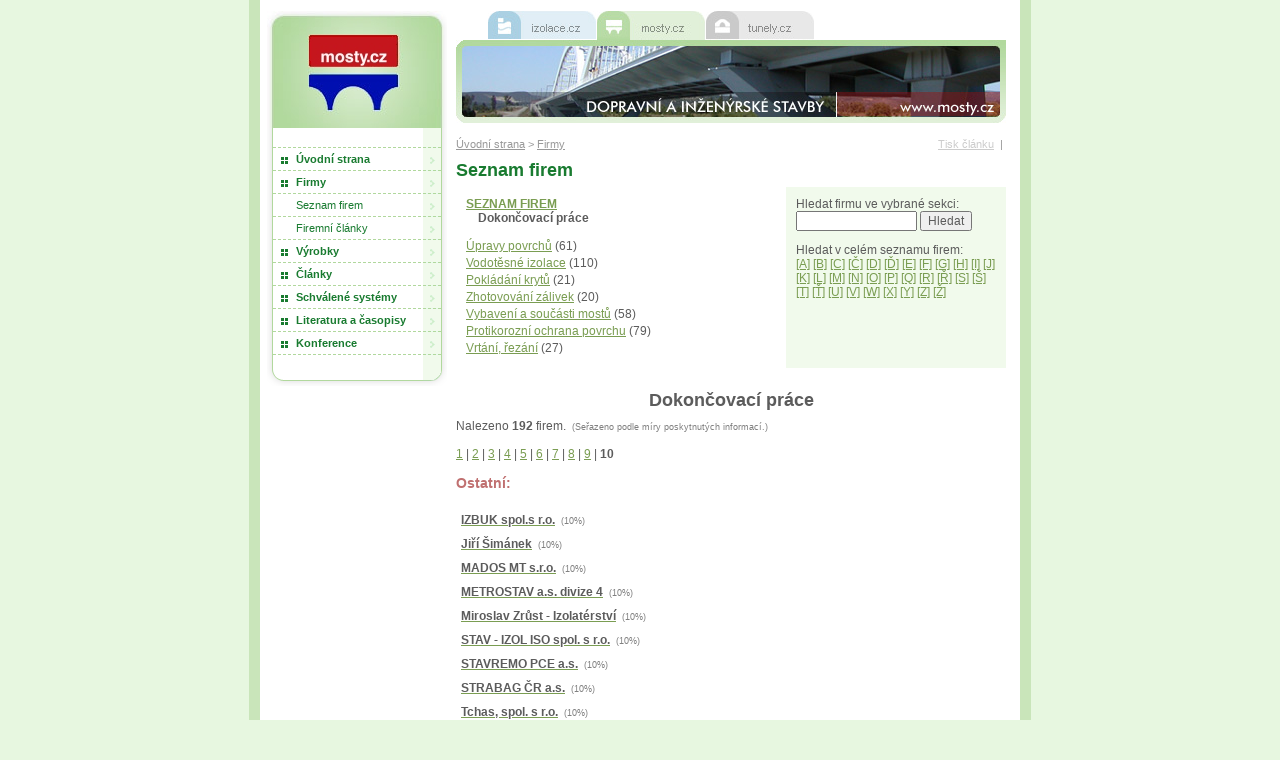

--- FILE ---
content_type: text/html
request_url: http://mosty.cz/archiv/index58d7.html?module=ActiveWeb&page=nexum&s=&CategoryID=279&nxpage=firmy&nxModul=MoFirmy&kA=4&str=9
body_size: 26365
content:


<!-- powered by ActiveWeb 3.0., (c) 2003 LOMTEC.com,  www.lomtec.com -->
<!DOCTYPE HTML PUBLIC "-//W3C//DTD HTML 4.0 Transitional//EN">
<html>

<!-- Mirrored from www.mosty.cz/index.asp?module=ActiveWeb&page=nexum&s=&CategoryID=279&nxpage=firmy&nxModul=MoFirmy&kA=4&str=9 by HTTrack Website Copier/3.x [XR&CO'2014], Fri, 01 Mar 2024 16:55:04 GMT -->
<head>
<!--- HTML meta tags --->
<title>MOSTY.CZ - Firmy</title>
<meta http-equiv="author" name="author" content="nexum Trilog s.r.o. / www.nexum.cz">
<meta name="description" content="Portál zaměřující se na odborné informace v oblasti mostních konstrukcí. Naleznete zde velké množství databází specializovaných stavebních firem, výrobků, systémů schválených pro dané konstrukce, kalendář specializovaných akcí, výstav a konferencí.">
<meta name="keywords" content="Izolace, poruchy, články, firmy, výrobky, legislativa, stavebnictví, mosty, konference">
<meta name="copyright" content="A.W.A.L. s.r.o.">
<meta name="publisher" content="">
<meta name="publisher-email" content="">
<meta name="content-language" content="cz">
<meta http-equiv="content-style-type" content="text/css">
<meta http-equiv="content-type" content="text/html; charset=Windows-1250">

<!--- project css file --->
<link href="styles/style-mosty.css" rel="stylesheet" type="text/css">	

<!--- common javascript files --->
<script language="JavaScript" src="js/lomtec.js" type="text/javascript"></script>
<script type="text/javascript" language="JavaScript1.2" src="js/stm31.js"></script>	
</head>


<body>

<!--- BROWSE & EDIT --->
<!--- browse & edit implementation, it is important to put this code immediatelly after body HTML tag --->


<!-- pocitadlo TOPLIST -->
<a href="http://www.toplist.cz/" ><script language="JavaScript" type="text/javascript">
<!--
document.write ('<img src="http://toplist.cz/dot.asp?id=132681&amp;http='+escape(document.referrer)+'&amp;wi='+escape(window.screen.width)+'&he='+escape(window.screen.height)+'&amp;cd='+escape(window.screen.colorDepth)+'&amp;t='+escape(document.title)+'" width="1" height="1" border=0 alt="TOPlist" />'); 
//--></script><noscript><img SRC="http://toplist.cz/dot.asp?id=132681" border="0"
alt="TOPlist" width="1" height="1" /></noscript></a><BR>
<!-- pocitadlo TOPLIST - konec -->


<div class="forSky">

<div class="main">

<div class="leva">
	<div class="logo"><a href="index-2.html"><img src="images-mosty/logo.jpg" width="180" height="117" alt="IZOLACE" border="0"><br><img src="images-mosty/spacer_logo.gif" width="180" height="19" alt="" border="0"></a></div>
		<!-- MENU -->
		<div class="menu">
			
		<table cellpadding="0" cellspacing="0" border="0" width="180" class="menuTab">

			  <tr>
				<td height="1"><img src="images-mosty/menu_predel.gif" width="180" height="1" alt="" border="0"></td>
			  </tr>		
			  <tr>
				<td onMouseOver="this.style.background='url(images-mosty/menu_on.gif)'" onMouseOut="this.style.background='url(images-mosty/menu.gif)'"><a href="index-2.html"  class="linkMenu">Úvodní strana</a></td>
			  </tr>

			  <tr>
				<td height="1"><img src="images-mosty/menu_predel.gif" width="180" height="1" alt="" border="0"></td>
			  </tr>		
			  <tr>
				<td onMouseOver="this.style.background='url(images-mosty/menu_on.gif)'" onMouseOut="this.style.background='url(images-mosty/menu.gif)'"><a href="index9d65.html?module=ActiveWeb&amp;page=nexum&amp;categoryID=279&amp;nxModul=MoFirmy&amp;nxPage=firmy"  class="linkMenu">Firmy</a></td>
			  </tr>

					  <tr>
						<td height="1"><img src="images-mosty/menu_predel.gif" width="180" height="1" alt="" border="0"></td>
					  </tr>
					  <tr>
						<td onMouseOver="this.style.background='url(images-mosty/menu_submenu_on.gif)'" onMouseOut="this.style.background='url(images-mosty/menu_submenu.gif)'" class="submenu1"><a href="index9d65.html?module=ActiveWeb&amp;page=nexum&amp;categoryID=279&amp;nxModul=MoFirmy&amp;nxPage=firmy"  class="linkMenuSub">Seznam firem</a></td>
					  </tr>

					  <tr>
						<td height="1"><img src="images-mosty/menu_predel.gif" width="180" height="1" alt="" border="0"></td>
					  </tr>
					  <tr>
						<td onMouseOver="this.style.background='url(images-mosty/menu_submenu_on.gif)'" onMouseOut="this.style.background='url(images-mosty/menu_submenu.gif)'" class="submenu1"><a href="indexea02.html?module=ActiveWeb&amp;page=articles&amp;CategoryID=1409"  class="linkMenuSub">Firemní články</a></td>
					  </tr>

			  <tr>
				<td height="1"><img src="images-mosty/menu_predel.gif" width="180" height="1" alt="" border="0"></td>
			  </tr>		
			  <tr>
				<td onMouseOver="this.style.background='url(images-mosty/menu_on.gif)'" onMouseOut="this.style.background='url(images-mosty/menu.gif)'"><a href="index4447.html?module=ActiveWeb&amp;page=nexum&amp;categoryID=280&amp;nxModul=MoVyrobky&amp;nxPage=vyrobky"  class="linkMenu">Výrobky</a></td>
			  </tr>

			  <tr>
				<td height="1"><img src="images-mosty/menu_predel.gif" width="180" height="1" alt="" border="0"></td>
			  </tr>		
			  <tr>
				<td onMouseOver="this.style.background='url(images-mosty/menu_on.gif)'" onMouseOut="this.style.background='url(images-mosty/menu.gif)'"><a href="index9e22.html?module=ActiveWeb&amp;page=articles&amp;CategoryID=337"  class="linkMenu">Články</a></td>
			  </tr>

			  <tr>
				<td height="1"><img src="images-mosty/menu_predel.gif" width="180" height="1" alt="" border="0"></td>
			  </tr>		
			  <tr>
				<td onMouseOver="this.style.background='url(images-mosty/menu_on.gif)'" onMouseOut="this.style.background='url(images-mosty/menu.gif)'"><a href="index667b.html?module=ActiveWeb&amp;page=WebPage&amp;s=schavele_seznam"  class="linkMenu">Schválené systémy</a></td>
			  </tr>

			  <tr>
				<td height="1"><img src="images-mosty/menu_predel.gif" width="180" height="1" alt="" border="0"></td>
			  </tr>		
			  <tr>
				<td onMouseOver="this.style.background='url(images-mosty/menu_on.gif)'" onMouseOut="this.style.background='url(images-mosty/menu.gif)'"><a href="index7d66.html?module=ActiveWeb&amp;page=nexum&amp;categoryID=290&amp;nxModul=MoLiteratura&amp;nxPage=literatura"  class="linkMenu">Literatura a časopisy</a></td>
			  </tr>

			  <tr>
				<td height="1"><img src="images-mosty/menu_predel.gif" width="180" height="1" alt="" border="0"></td>
			  </tr>		
			  <tr>
				<td onMouseOver="this.style.background='url(images-mosty/menu_on.gif)'" onMouseOut="this.style.background='url(images-mosty/menu.gif)'"><a href="index7383.html?module=ActiveWeb&amp;page=WebPage&amp;s=konference_5"  class="linkMenu">Konference</a></td>
			  </tr>
</table>		
			<img src="images-mosty/menu_bottom.gif" width="180" height="32" alt="" border="0">
		</div>
		<!-- MENU /-->

		<br>
		<!-- WebObject pod menu vlevo -->
		
		<!-- WebObject pod menu vlevo /-->

		<!-- reklamní pozice -->
		

<!-- rectangle banner
<div align="center" style="margin-top:20px"><img src="../../../img/banner_150_150.gif" alt="" width="150" height="150"></div>
-->

		<!-- reklamní pozice /-->
</div>


		
	
<div class="hlavicka">
		<div class="ouska">
		<table cellpadding="0" cellspacing="0" border="0">
		<form _action="index.asp?module=Lomtec&page=SearchResults" method="post" name="FormSearch">
		  <tr>
			<td> <a href="http://www.izolace.cz/"><img src="images-mosty/ousko_izolace.gif" width="108" height="29" alt="" border="0"></a><img src="images-mosty/spacer.gif" width="1" height="1" alt="" border="0"
				><a href="index.html"><img src="images-mosty/ousko_mosty.gif" width="108" height="29" alt="" border="0"></a><img src="images-mosty/spacer.gif" width="1" height="1" alt="" border="0"
				><a href="http://www.tunely.cz/"><img src="images-mosty/ousko_tunely.gif" width="108" height="29" alt="" border="0"></a><img src="images-mosty/spacer.gif" width="22" height="1" alt="" border="0"></td>
			<td  style="display:none;">			
				<table cellpadding="3" cellspacing="0" border="0" align="center" class="hledej" width="90%">
				  <tr>
					<td>&nbsp;&nbsp;<strong class="blue" style="font-size : 11px;">Hledej</strong></td>
					<td><input type="text" class="width90" name="SearchText" readonly style="background-color:silver;"></td>
					<td style="padding-right : 5px;"><input type="image" src="images-mosty/button_ok1.gif"></td>
				  </tr>
				</table>
			</td>
		  </tr>

		</form>
		</table>
		</div>
		<div class="banner">
		<img src="images-mosty/hlavicka1.jpg" width="550" height="83" alt="" border="0">
		</div>
	</div>


<div class="teloPod">

	<div class="navigace">
		<table cellpadding="0" cellspacing="0" border="0" width="100%" class="navigaceTab">
		  <tr>
			<td align="left"><a href="index-2.html" class="linkNav" target="_top">Úvodní strana</a>&nbsp;>&nbsp;<a href="index9d65.html?module=ActiveWeb&amp;page=nexum&amp;categoryID=279&amp;nxModul=MoFirmy&amp;nxPage=firmy" class="linkNav" target="_top">Firmy</a></td>
			<td align="right">
				<a href="#" x="print.asp?module=ActiveWeb&page=nexum&s=&CategoryID=279&nxpage=firmy&nxModul=MoFirmy&kA=4&str=9" onClick="window.print();" class="linkNav2">Tisk článku</a>
				&nbsp;|&nbsp;
				<!--<a href="#" onclick="window.open('poslatemailem.asp','send','toolbar=no,scrollbars=no,location=no,width=390,height=320');" class="linkNav2">poslat článek e-mailem</a>-->
			</td>
		  </tr>
		</table>
	</div>
		
	<table cellpadding="0" cellspacing="0" border="0" width="100%">
	  <tr>
	 	<td>
				


<H2>Seznam firem</H2>

<TABLE CELLPADDING="10" CELLSPACING="0" BORDER="0" WIDTH="550">
<TR>
	<TD ALIGN="left" VALIGN="top">

	
		<B><A HREF="indexbf1d.html?module=ActiveWeb&amp;page=nexum&amp;s=&amp;CategoryID=279&amp;nxModul=MoFirmy&amp;nxpage=firmy#seznam">SEZNAM FIREM</A></B><BR>
		
			<B>&nbsp; &nbsp; Dokončovací práce</B><BR>
		
	<BR>

		<A HREF="indexd674.html?module=ActiveWeb&amp;page=nexum&amp;s=&amp;CategoryID=279&amp;nxModul=MoFirmy&amp;nxpage=firmy&amp;kA=4&amp;kB=1#seznam">Úpravy povrchů</A> (61)<BR>
	
	<IMG SRC="images/q.html" WIDTH=1 HEIGHT=3 BORDER=0 ALT=""><BR>
	
		<A HREF="index1c1c.html?module=ActiveWeb&amp;page=nexum&amp;s=&amp;CategoryID=279&amp;nxModul=MoFirmy&amp;nxpage=firmy&amp;kA=4&amp;kB=2#seznam">Vodotěsné izolace</A> (110)<BR>
	
	<IMG SRC="images/q.html" WIDTH=1 HEIGHT=3 BORDER=0 ALT=""><BR>
	
		<A HREF="index011a.html?module=ActiveWeb&amp;page=nexum&amp;s=&amp;CategoryID=279&amp;nxModul=MoFirmy&amp;nxpage=firmy&amp;kA=4&amp;kB=3#seznam">Pokládání krytů</A> (21)<BR>
	
	<IMG SRC="images/q.html" WIDTH=1 HEIGHT=3 BORDER=0 ALT=""><BR>
	
		<A HREF="index3ef1.html?module=ActiveWeb&amp;page=nexum&amp;s=&amp;CategoryID=279&amp;nxModul=MoFirmy&amp;nxpage=firmy&amp;kA=4&amp;kB=4#seznam">Zhotovování zálivek</A> (20)<BR>
	
	<IMG SRC="images/q.html" WIDTH=1 HEIGHT=3 BORDER=0 ALT=""><BR>
	
		<A HREF="index1b18.html?module=ActiveWeb&amp;page=nexum&amp;s=&amp;CategoryID=279&amp;nxModul=MoFirmy&amp;nxpage=firmy&amp;kA=4&amp;kB=5#seznam">Vybavení a součásti mostů</A> (58)<BR>
	
	<IMG SRC="images/q.html" WIDTH=1 HEIGHT=3 BORDER=0 ALT=""><BR>
	
		<A HREF="index1520.html?module=ActiveWeb&amp;page=nexum&amp;s=&amp;CategoryID=279&amp;nxModul=MoFirmy&amp;nxpage=firmy&amp;kA=4&amp;kB=6#seznam">Protikorozní ochrana povrchu</A> (79)<BR>
	
	<IMG SRC="images/q.html" WIDTH=1 HEIGHT=3 BORDER=0 ALT=""><BR>
	
		<A HREF="index8c0a.html?module=ActiveWeb&amp;page=nexum&amp;s=&amp;CategoryID=279&amp;nxModul=MoFirmy&amp;nxpage=firmy&amp;kA=4&amp;kB=7#seznam">Vrtání, řezání</A> (27)<BR>
	
	<IMG SRC="images/q.html" WIDTH=1 HEIGHT=3 BORDER=0 ALT=""><BR>
	
	</TD>
	<TD ALIGN="left" VALIGN="top" WIDTH="40%" bgcolor="#F1FAEC">
	<FORM ACTION="http://www.mosty.cz/index.asp?module=ActiveWeb&amp;page=nexum&amp;s=&amp;CategoryID=279&amp;nxModul=MoFirmy&amp;nxpage=firmy#seznam" METHOD="post">
	Hledat firmu ve vybrané sekci:<BR>
	<INPUT TYPE="text" NAME="hltx" SIZE="15"> <INPUT TYPE="submit" NAME="ok" VALUE="Hledat"><BR>
	<INPUT TYPE="hidden" NAME="kA" VALUE="4">
	<INPUT TYPE="hidden" NAME="kB" VALUE="">
	<INPUT TYPE="hidden" NAME="kC" VALUE="">
	</FORM>
	Hledat v celém seznamu firem:<BR>
	<A HREF="index2675.html?module=ActiveWeb&amp;page=nexum&amp;s=&amp;CategoryID=279&amp;nxModul=MoFirmy&amp;nxpage=firmy&amp;zn=A#seznam">[A]</A> <A HREF="indexe6e0.html?module=ActiveWeb&amp;page=nexum&amp;s=&amp;CategoryID=279&amp;nxModul=MoFirmy&amp;nxpage=firmy&amp;zn=B#seznam">[B]</A> <A HREF="indexe0f6.html?module=ActiveWeb&amp;page=nexum&amp;s=&amp;CategoryID=279&amp;nxModul=MoFirmy&amp;nxpage=firmy&amp;zn=C#seznam">[C]</A> <A HREF="index5e95.html?module=ActiveWeb&amp;page=nexum&amp;s=&amp;CategoryID=279&amp;nxModul=MoFirmy&amp;nxpage=firmy&amp;zn=%c8#seznam">[Č]</A> <A HREF="indexbae3.html?module=ActiveWeb&amp;page=nexum&amp;s=&amp;CategoryID=279&amp;nxModul=MoFirmy&amp;nxpage=firmy&amp;zn=D#seznam">[D]</A> <A HREF="indexeb66.html?module=ActiveWeb&amp;page=nexum&amp;s=&amp;CategoryID=279&amp;nxModul=MoFirmy&amp;nxpage=firmy&amp;zn=%cf#seznam">[Ď]</A> <A HREF="index826b.html?module=ActiveWeb&amp;page=nexum&amp;s=&amp;CategoryID=279&amp;nxModul=MoFirmy&amp;nxpage=firmy&amp;zn=E#seznam">[E]</A> <A HREF="indexdde8.html?module=ActiveWeb&amp;page=nexum&amp;s=&amp;CategoryID=279&amp;nxModul=MoFirmy&amp;nxpage=firmy&amp;zn=F#seznam">[F]</A> <A HREF="index260c.html?module=ActiveWeb&amp;page=nexum&amp;s=&amp;CategoryID=279&amp;nxModul=MoFirmy&amp;nxpage=firmy&amp;zn=G#seznam">[G]</A> <A HREF="index7e07.html?module=ActiveWeb&amp;page=nexum&amp;s=&amp;CategoryID=279&amp;nxModul=MoFirmy&amp;nxpage=firmy&amp;zn=H#seznam">[H]</A> <A HREF="indexb998.html?module=ActiveWeb&amp;page=nexum&amp;s=&amp;CategoryID=279&amp;nxModul=MoFirmy&amp;nxpage=firmy&amp;zn=I#seznam">[I]</A> <A HREF="indexcde7.html?module=ActiveWeb&amp;page=nexum&amp;s=&amp;CategoryID=279&amp;nxModul=MoFirmy&amp;nxpage=firmy&amp;zn=J#seznam">[J]</A> <A HREF="indexafb6.html?module=ActiveWeb&amp;page=nexum&amp;s=&amp;CategoryID=279&amp;nxModul=MoFirmy&amp;nxpage=firmy&amp;zn=K#seznam">[K]</A> <A HREF="index1559.html?module=ActiveWeb&amp;page=nexum&amp;s=&amp;CategoryID=279&amp;nxModul=MoFirmy&amp;nxpage=firmy&amp;zn=L#seznam">[L]</A> <A HREF="indexa08f.html?module=ActiveWeb&amp;page=nexum&amp;s=&amp;CategoryID=279&amp;nxModul=MoFirmy&amp;nxpage=firmy&amp;zn=M#seznam">[M]</A> <A HREF="index4510.html?module=ActiveWeb&amp;page=nexum&amp;s=&amp;CategoryID=279&amp;nxModul=MoFirmy&amp;nxpage=firmy&amp;zn=N#seznam">[N]</A> <A HREF="index1158.html?module=ActiveWeb&amp;page=nexum&amp;s=&amp;CategoryID=279&amp;nxModul=MoFirmy&amp;nxpage=firmy&amp;zn=O#seznam">[O]</A> <A HREF="index1ab5.html?module=ActiveWeb&amp;page=nexum&amp;s=&amp;CategoryID=279&amp;nxModul=MoFirmy&amp;nxpage=firmy&amp;zn=P#seznam">[P]</A> <A HREF="indexf32e.html?module=ActiveWeb&amp;page=nexum&amp;s=&amp;CategoryID=279&amp;nxModul=MoFirmy&amp;nxpage=firmy&amp;zn=Q#seznam">[Q]</A> <A HREF="index6e06.html?module=ActiveWeb&amp;page=nexum&amp;s=&amp;CategoryID=279&amp;nxModul=MoFirmy&amp;nxpage=firmy&amp;zn=R#seznam">[R]</A> <A HREF="index7b76.html?module=ActiveWeb&amp;page=nexum&amp;s=&amp;CategoryID=279&amp;nxModul=MoFirmy&amp;nxpage=firmy&amp;zn=%d8#seznam">[Ř]</A> <A HREF="index5531.html?module=ActiveWeb&amp;page=nexum&amp;s=&amp;CategoryID=279&amp;nxModul=MoFirmy&amp;nxpage=firmy&amp;zn=S#seznam">[S]</A> <A HREF="indexee99.html?module=ActiveWeb&amp;page=nexum&amp;s=&amp;CategoryID=279&amp;nxModul=MoFirmy&amp;nxpage=firmy&amp;zn=%8a#seznam">[Š]</A> <A HREF="index4307.html?module=ActiveWeb&amp;page=nexum&amp;s=&amp;CategoryID=279&amp;nxModul=MoFirmy&amp;nxpage=firmy&amp;zn=T#seznam">[T]</A> <A HREF="indexedb9.html?module=ActiveWeb&amp;page=nexum&amp;s=&amp;CategoryID=279&amp;nxModul=MoFirmy&amp;nxpage=firmy&amp;zn=%8d#seznam">[Ť]</A> <A HREF="index7a55.html?module=ActiveWeb&amp;page=nexum&amp;s=&amp;CategoryID=279&amp;nxModul=MoFirmy&amp;nxpage=firmy&amp;zn=U#seznam">[U]</A> <A HREF="indexc6ff.html?module=ActiveWeb&amp;page=nexum&amp;s=&amp;CategoryID=279&amp;nxModul=MoFirmy&amp;nxpage=firmy&amp;zn=V#seznam">[V]</A> <A HREF="index22fd.html?module=ActiveWeb&amp;page=nexum&amp;s=&amp;CategoryID=279&amp;nxModul=MoFirmy&amp;nxpage=firmy&amp;zn=W#seznam">[W]</A> <A HREF="indexde6a.html?module=ActiveWeb&amp;page=nexum&amp;s=&amp;CategoryID=279&amp;nxModul=MoFirmy&amp;nxpage=firmy&amp;zn=X#seznam">[X]</A> <A HREF="index4fc8.html?module=ActiveWeb&amp;page=nexum&amp;s=&amp;CategoryID=279&amp;nxModul=MoFirmy&amp;nxpage=firmy&amp;zn=Y#seznam">[Y]</A> <A HREF="index27bf.html?module=ActiveWeb&amp;page=nexum&amp;s=&amp;CategoryID=279&amp;nxModul=MoFirmy&amp;nxpage=firmy&amp;zn=Z#seznam">[Z]</A> <A HREF="index4ff8.html?module=ActiveWeb&amp;page=nexum&amp;s=&amp;CategoryID=279&amp;nxModul=MoFirmy&amp;nxpage=firmy&amp;zn=%8e#seznam">[Ž]</A><BR>
	</TD>
</TR>
</TABLE>
<br>


<a name="#seznam"></a>

		<p class="nadpis2">Dokončovací práce</p>
	
Nalezeno <B>192</B> firem. &nbsp;<SPAN STYLE="font-size:9px;color:gray">(Seřazeno podle míry poskytnutých informací.)</SPAN><BR><br>


<TABLE CELLPADDING="0" CELLSPACING="0" BORDER="0" WIDTH="550">
	<TR>
		<TD><a href="index4152.html?module=ActiveWeb&amp;page=nexum&amp;s=&amp;CategoryID=279&amp;nxpage=firmy&amp;nxModul=MoFirmy&amp;kA=4&amp;str=0#seznam" class="page">1</a> | <a href="index06fc.html?module=ActiveWeb&amp;page=nexum&amp;s=&amp;CategoryID=279&amp;nxpage=firmy&amp;nxModul=MoFirmy&amp;kA=4&amp;str=1#seznam" class="page">2</a> | <a href="indexf849.html?module=ActiveWeb&amp;page=nexum&amp;s=&amp;CategoryID=279&amp;nxpage=firmy&amp;nxModul=MoFirmy&amp;kA=4&amp;str=2#seznam" class="page">3</a> | <a href="index0991.html?module=ActiveWeb&amp;page=nexum&amp;s=&amp;CategoryID=279&amp;nxpage=firmy&amp;nxModul=MoFirmy&amp;kA=4&amp;str=3#seznam" class="page">4</a> | <a href="index059f.html?module=ActiveWeb&amp;page=nexum&amp;s=&amp;CategoryID=279&amp;nxpage=firmy&amp;nxModul=MoFirmy&amp;kA=4&amp;str=4#seznam" class="page">5</a> | <a href="index3dd1.html?module=ActiveWeb&amp;page=nexum&amp;s=&amp;CategoryID=279&amp;nxpage=firmy&amp;nxModul=MoFirmy&amp;kA=4&amp;str=5#seznam" class="page">6</a> | <a href="indexaa64.html?module=ActiveWeb&amp;page=nexum&amp;s=&amp;CategoryID=279&amp;nxpage=firmy&amp;nxModul=MoFirmy&amp;kA=4&amp;str=6#seznam" class="page">7</a> | <a href="index0fdb.html?module=ActiveWeb&amp;page=nexum&amp;s=&amp;CategoryID=279&amp;nxpage=firmy&amp;nxModul=MoFirmy&amp;kA=4&amp;str=7#seznam" class="page">8</a> | <a href="index6ae1.html?module=ActiveWeb&amp;page=nexum&amp;s=&amp;CategoryID=279&amp;nxpage=firmy&amp;nxModul=MoFirmy&amp;kA=4&amp;str=8#seznam" class="page">9</a> | <b>10</b><BR>
</TD>
	</TR>
</TABLE><br>

	
	<h3>Ostatní:</h3>
	<br>
	
<TABLE CELLPADDING="4" CELLSPACING="1"  BORDER="0" WIDTH="550">
<TR><TD ALIGN="left" VALIGN="top" ><A HREF="indexb11f.html?module=ActiveWeb&amp;page=nexum&amp;s=&amp;CategoryID=279&amp;nxModul=MoFirmy&amp;nxpage=firma&amp;id=59"><B>IZBUK spol.s r.o.</B></A> &nbsp;<SPAN STYLE="font-size:9px;color:gray">(10%)</SPAN></TD>
</TR>
</TABLE>
	
<TABLE CELLPADDING="4" CELLSPACING="1"  BORDER="0" WIDTH="550">
<TR><TD ALIGN="left" VALIGN="top" ><A HREF="index600f.html?module=ActiveWeb&amp;page=nexum&amp;s=&amp;CategoryID=279&amp;nxModul=MoFirmy&amp;nxpage=firma&amp;id=574"><B>Jiří Šimánek</B></A> &nbsp;<SPAN STYLE="font-size:9px;color:gray">(10%)</SPAN></TD>
</TR>
</TABLE>
	
<TABLE CELLPADDING="4" CELLSPACING="1"  BORDER="0" WIDTH="550">
<TR><TD ALIGN="left" VALIGN="top" ><A HREF="indexeefc.html?module=ActiveWeb&amp;page=nexum&amp;s=&amp;CategoryID=279&amp;nxModul=MoFirmy&amp;nxpage=firma&amp;id=489"><B>MADOS MT s.r.o.</B></A> &nbsp;<SPAN STYLE="font-size:9px;color:gray">(10%)</SPAN></TD>
</TR>
</TABLE>
	
<TABLE CELLPADDING="4" CELLSPACING="1"  BORDER="0" WIDTH="550">
<TR><TD ALIGN="left" VALIGN="top" ><A HREF="indexe121-2.html?module=ActiveWeb&amp;page=nexum&amp;s=&amp;CategoryID=279&amp;nxModul=MoFirmy&amp;nxpage=firma&amp;id=564"><B>METROSTAV a.s. divize 4</B></A> &nbsp;<SPAN STYLE="font-size:9px;color:gray">(10%)</SPAN></TD>
</TR>
</TABLE>
	
<TABLE CELLPADDING="4" CELLSPACING="1"  BORDER="0" WIDTH="550">
<TR><TD ALIGN="left" VALIGN="top" ><A HREF="indexfcc0.html?module=ActiveWeb&amp;page=nexum&amp;s=&amp;CategoryID=279&amp;nxModul=MoFirmy&amp;nxpage=firma&amp;id=568"><B>Miroslav Zrůst - Izolatérství</B></A> &nbsp;<SPAN STYLE="font-size:9px;color:gray">(10%)</SPAN></TD>
</TR>
</TABLE>
	
<TABLE CELLPADDING="4" CELLSPACING="1"  BORDER="0" WIDTH="550">
<TR><TD ALIGN="left" VALIGN="top" ><A HREF="index5b0c.html?module=ActiveWeb&amp;page=nexum&amp;s=&amp;CategoryID=279&amp;nxModul=MoFirmy&amp;nxpage=firma&amp;id=533"><B>STAV - IZOL ISO spol. s r.o.</B></A> &nbsp;<SPAN STYLE="font-size:9px;color:gray">(10%)</SPAN></TD>
</TR>
</TABLE>
	
<TABLE CELLPADDING="4" CELLSPACING="1"  BORDER="0" WIDTH="550">
<TR><TD ALIGN="left" VALIGN="top" ><A HREF="index5f69.html?module=ActiveWeb&amp;page=nexum&amp;s=&amp;CategoryID=279&amp;nxModul=MoFirmy&amp;nxpage=firma&amp;id=451"><B>STAVREMO PCE a.s.</B></A> &nbsp;<SPAN STYLE="font-size:9px;color:gray">(10%)</SPAN></TD>
</TR>
</TABLE>
	
<TABLE CELLPADDING="4" CELLSPACING="1"  BORDER="0" WIDTH="550">
<TR><TD ALIGN="left" VALIGN="top" ><A HREF="index86a9.html?module=ActiveWeb&amp;page=nexum&amp;s=&amp;CategoryID=279&amp;nxModul=MoFirmy&amp;nxpage=firma&amp;id=240"><B>STRABAG ČR a.s.</B></A> &nbsp;<SPAN STYLE="font-size:9px;color:gray">(10%)</SPAN></TD>
</TR>
</TABLE>
	
<TABLE CELLPADDING="4" CELLSPACING="1"  BORDER="0" WIDTH="550">
<TR><TD ALIGN="left" VALIGN="top" ><A HREF="index7849-2.html?module=ActiveWeb&amp;page=nexum&amp;s=&amp;CategoryID=279&amp;nxModul=MoFirmy&amp;nxpage=firma&amp;id=518"><B>Tchas, spol. s r.o.</B></A> &nbsp;<SPAN STYLE="font-size:9px;color:gray">(10%)</SPAN></TD>
</TR>
</TABLE>
	
<TABLE CELLPADDING="4" CELLSPACING="1"  BORDER="0" WIDTH="550">
<TR><TD ALIGN="left" VALIGN="top" ><A HREF="index8a7e.html?module=ActiveWeb&amp;page=nexum&amp;s=&amp;CategoryID=279&amp;nxModul=MoFirmy&amp;nxpage=firma&amp;id=569"><B>Trakce a.s.</B></A> &nbsp;<SPAN STYLE="font-size:9px;color:gray">(10%)</SPAN></TD>
</TR>
</TABLE>
	
<TABLE CELLPADDING="4" CELLSPACING="1"  BORDER="0" WIDTH="550">
<TR><TD ALIGN="left" VALIGN="top" ><A HREF="index4ee4.html?module=ActiveWeb&amp;page=nexum&amp;s=&amp;CategoryID=279&amp;nxModul=MoFirmy&amp;nxpage=firma&amp;id=205"><B>Vacutec Moravia s.r.o.</B></A> &nbsp;<SPAN STYLE="font-size:9px;color:gray">(10%)</SPAN></TD>
</TR>
</TABLE>
	
<TABLE CELLPADDING="4" CELLSPACING="1"  BORDER="0" WIDTH="550">
<TR><TD ALIGN="left" VALIGN="top" ><A HREF="indexcb51.html?module=ActiveWeb&amp;page=nexum&amp;s=&amp;CategoryID=279&amp;nxModul=MoFirmy&amp;nxpage=firma&amp;id=575"><B>VAMDUM, s.r.o.</B></A> &nbsp;<SPAN STYLE="font-size:9px;color:gray">(10%)</SPAN></TD>
</TR>
</TABLE>
	
<TABLE CELLPADDING="0" CELLSPACING="0" BORDER="0" WIDTH="550">
<TR>
	<TD ALIGN="center" VALIGN="top">
	- <A HREF="indexee15.html?module=ActiveWeb&amp;page=nexum&amp;s=&amp;CategoryID=279&amp;nxpage=firmy&amp;nxModul=MoFirmy&amp;kA=4&amp;str=9&amp;viewall=1">zobrazit další nalezené záznamy</A> -<BR>
	</TD>
</TR>
</TABLE>


<TABLE CELLPADDING="0" CELLSPACING="0" BORDER="0" WIDTH="550">
	<TR>
		
			<TD><a href="index4152.html?module=ActiveWeb&amp;page=nexum&amp;s=&amp;CategoryID=279&amp;nxpage=firmy&amp;nxModul=MoFirmy&amp;kA=4&amp;str=0#seznam" class="page">1</a> | <a href="index06fc.html?module=ActiveWeb&amp;page=nexum&amp;s=&amp;CategoryID=279&amp;nxpage=firmy&amp;nxModul=MoFirmy&amp;kA=4&amp;str=1#seznam" class="page">2</a> | <a href="indexf849.html?module=ActiveWeb&amp;page=nexum&amp;s=&amp;CategoryID=279&amp;nxpage=firmy&amp;nxModul=MoFirmy&amp;kA=4&amp;str=2#seznam" class="page">3</a> | <a href="index0991.html?module=ActiveWeb&amp;page=nexum&amp;s=&amp;CategoryID=279&amp;nxpage=firmy&amp;nxModul=MoFirmy&amp;kA=4&amp;str=3#seznam" class="page">4</a> | <a href="index059f.html?module=ActiveWeb&amp;page=nexum&amp;s=&amp;CategoryID=279&amp;nxpage=firmy&amp;nxModul=MoFirmy&amp;kA=4&amp;str=4#seznam" class="page">5</a> | <a href="index3dd1.html?module=ActiveWeb&amp;page=nexum&amp;s=&amp;CategoryID=279&amp;nxpage=firmy&amp;nxModul=MoFirmy&amp;kA=4&amp;str=5#seznam" class="page">6</a> | <a href="indexaa64.html?module=ActiveWeb&amp;page=nexum&amp;s=&amp;CategoryID=279&amp;nxpage=firmy&amp;nxModul=MoFirmy&amp;kA=4&amp;str=6#seznam" class="page">7</a> | <a href="index0fdb.html?module=ActiveWeb&amp;page=nexum&amp;s=&amp;CategoryID=279&amp;nxpage=firmy&amp;nxModul=MoFirmy&amp;kA=4&amp;str=7#seznam" class="page">8</a> | <a href="index6ae1.html?module=ActiveWeb&amp;page=nexum&amp;s=&amp;CategoryID=279&amp;nxpage=firmy&amp;nxModul=MoFirmy&amp;kA=4&amp;str=8#seznam" class="page">9</a> | <b>10</b><BR>
</TD>
		
			<TD ALIGN="right">- <A HREF="#top">nahoru</A> -</TD>
		
	</TR>
</TABLE>

					
				
				
		</td>
	  </tr>
	</table>	
	

<div class="patickapod">
	
	<table cellpadding="0" cellspacing="0" border="0" width="95%" align="center" class="patickaTab" style="margin-top:6px;">
	  <tr>
		<td align="left">ISSN 1213-6395 | <a href="indexd870.html?module=ActiveWeb&amp;page=WebPage&amp;s=tiraz_1" class="linkPaticka">Tiráž</a> | <a href="index0c40.html?module=ActiveWeb&amp;page=WebPage&amp;s=rss_mosty" class="linkPaticka">RSS</a></td>
		<td align="right">&copy; 2000-2008 MOSTY.CZ, vyrobil: <a href="http://www.nexum.cz/" target="_blank" class="linkPaticka">nexum Trilog</a>
		</td>  
	  </tr>
	</table>	
	

</div>

	<div align="right" style="margin-bottom:5px;">
	<span style="font-size:10px;">(statická verze - archiv)</span>
	</div>
</div>

<div class="skyscraper">
		
</div>

</div>

<div align="right">
<!-- pocitadlo NAVRCHOLU -->
<script src="http://c1.navrcholu.cz/code?site=28557;t=lb14"
type="text/javascript"></script><noscript><div><a
href="http://navrcholu.cz/"><img
src="http://c1.navrcholu.cz/hit?site=28557;t=lb14;ref=;jss=0"
width="1" height="1" alt="NAVRCHOLU.cz"
style="border:none" /></a></div></noscript>
<!-- pocitadlo NAVRCHOLU - konec -->
</div>
</body>

<!-- Mirrored from www.mosty.cz/index.asp?module=ActiveWeb&page=nexum&s=&CategoryID=279&nxpage=firmy&nxModul=MoFirmy&kA=4&str=9 by HTTrack Website Copier/3.x [XR&CO'2014], Fri, 01 Mar 2024 16:55:15 GMT -->
</html>


</div>